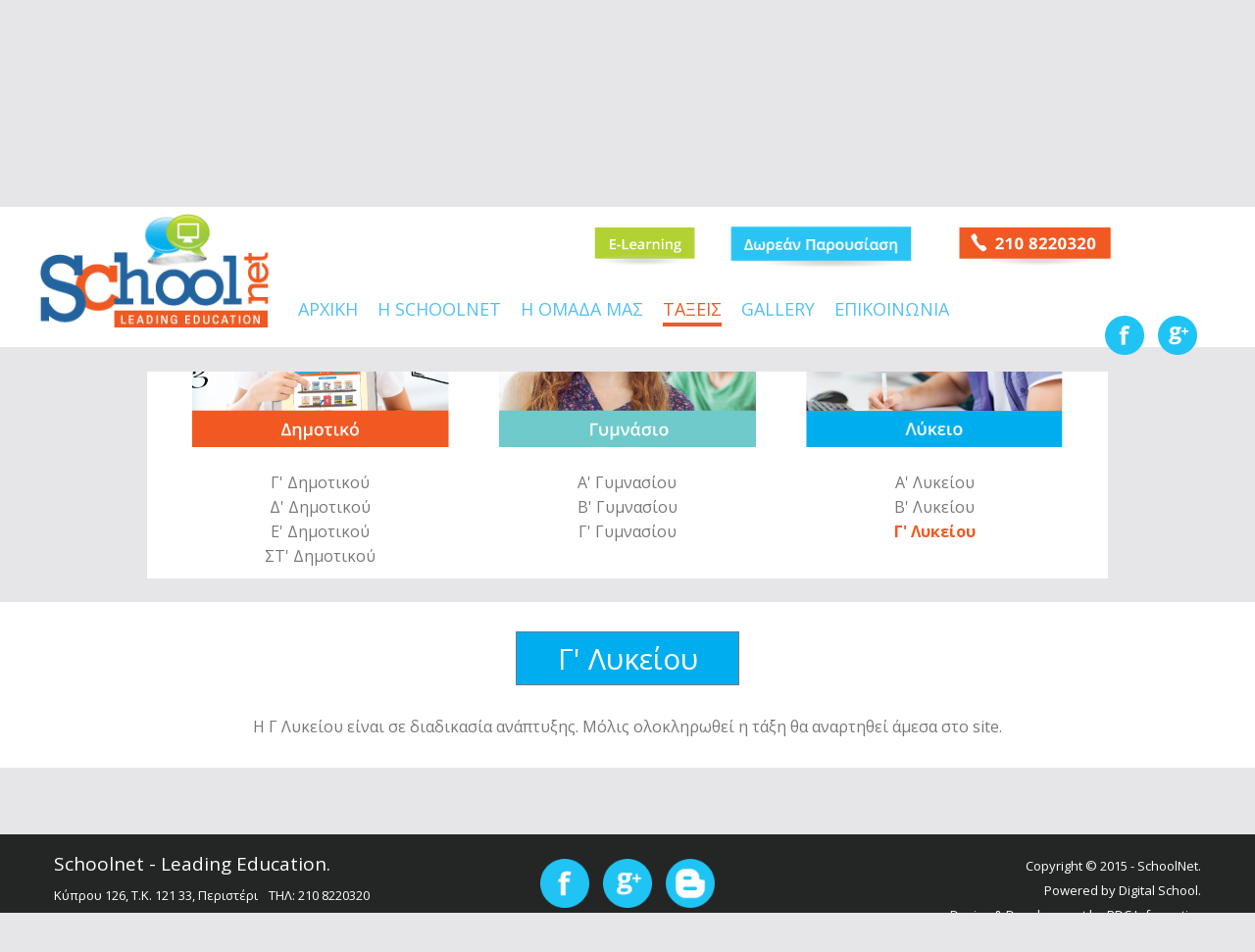

--- FILE ---
content_type: text/html; charset=utf-8
request_url: http://www.schoolnet.gr/el/static/c_senior_hs.aspx
body_size: 9121
content:


<!DOCTYPE html>
<html xmlns="http://www.w3.org/1999/xhtml">

<head id="ctl00_Head1"><title>
	Μαθήματα Γ' Λυκείου, άσκηση, βοήθημα, πρόβλημα, λύσεις, βιβλίο, δραστηριότητα, τεστ | schoolnet.gr
</title><meta http-equiv="Content-Type" content="text/html; charset=utf-8" /><meta http-equiv="Content-Language" content="el" /><meta name="Author" content="© RDC Informatics" /><meta name="Generator" content="Content Optimizer CMS Platform http://www.rdc.gr/el/static/content-optimizer.aspx" /><meta name="Owner" content="www.schoolnet.gr" /><meta name="Publisher" content="RDC Informatics" /><meta name="Copyright" content="www.schoolnet.gr" /><meta name="Robots" content="all, index, follow" /><meta http-equiv="X-UA-Compatible" content="IE=edge,chrome=1" /><meta name="viewport" content="width=device-width, initial-scale=1" /><link href="http://fonts.googleapis.com/css?family=Open+Sans:300,400" rel="stylesheet" type="text/css" /><link href="https://maxcdn.bootstrapcdn.com/bootstrap/3.3.5/css/bootstrap.min.css" rel="stylesheet" type="text/css" /><link rel="stylesheet" href="/common/css/font-awesome.min.css" />
    <script src="/common/js/jquery.min.js"></script>
    <link href="https://fonts.googleapis.com/css?family=Open+Sans:400,600,700,300" rel="stylesheet" type="text/css" /><link href="http://www.schoolnet.gr/common/css/responsive.css" rel="stylesheet" /><link href="http://www.schoolnet.gr/common/css/format.css" rel="stylesheet" media="screen" /><link href="http://www.schoolnet.gr/common/css/menu.css" rel="stylesheet" media="screen" /><link href="http://www.schoolnet.gr/common/css/slider.css" rel="stylesheet" media="screen" /><link rel="icon" href="http://www.schoolnet.gr/common/images/favicon.ico" type="image/x-icon" /><link rel="shortcut icon" href="http://www.schoolnet.gr/common/images/favicon.ico" type="x-icon" /><link href="http://www.schoolnet.gr/common/colorbox/colorbox.css" rel="stylesheet" media="screen" />

    <script type="text/javascript" src="http://code.jquery.com/jquery-1.9.1.js"></script>
    <script type="text/javascript" src="https://maxcdn.bootstrapcdn.com/bootstrap/3.3.5/js/bootstrap.min.js"></script>

    <script type="text/javascript" src="http://www.schoolnet.gr/common/colorbox/jquery.colorbox.js"></script>
    <!--  <script src="http://www.schoolnet.gr/common/scripts/jquery.fadethis.js"></script>-->


    <!-- MENU -->
    <script>

        $(document).ready(function () {
            $('#main-menu').prepend('<div id="menu-button">Menu</div>');
            $('#main-menu #menu-button').on('click', function () {
                var menu = $(this).next('ul');
                if (menu.hasClass('open')) {
                    menu.removeClass('open');
                }
                else {
                    menu.addClass('open');
                }
            });
        });

    </script>
    <script>
        (function (i, s, o, g, r, a, m) {
            i['GoogleAnalyticsObject'] = r; i[r] = i[r] || function () {
                (i[r].q = i[r].q || []).push(arguments)
            }, i[r].l = 1 * new Date(); a = s.createElement(o),
                m = s.getElementsByTagName(o)[0]; a.async = 1; a.src = g; m.parentNode.insertBefore(a, m)
        })(window, document, 'script', '//www.google-analytics.com/analytics.js', 'ga');

        ga('create', 'UA-5931310-58', 'auto');
        ga('send', 'pageview');

    </script>
	
	<!-- Google tag (gtag.js) -->
<script async src="https://www.googletagmanager.com/gtag/js?id=G-S8YRYX1N7P"></script>
<script>
  window.dataLayer = window.dataLayer || [];
  function gtag(){dataLayer.push(arguments);}
  gtag('js', new Date());

  gtag('config', 'G-S8YRYX1N7P');
</script>
	
	
	
	
    <!-- Facebook Pixel Code -->
    <script>
        !function (f, b, e, v, n, t, s) {
            if (f.fbq) return; n = f.fbq = function () {
                n.callMethod ?
                    n.callMethod.apply(n, arguments) : n.queue.push(arguments)
            }; if (!f._fbq) f._fbq = n;
            n.push = n; n.loaded = !0; n.version = '2.0'; n.queue = []; t = b.createElement(e); t.async = !0;
            t.src = v; s = b.getElementsByTagName(e)[0]; s.parentNode.insertBefore(t, s)
        }(window,
            document, 'script', '//connect.facebook.net/en_US/fbevents.js');

        fbq('init', '517665455065552');
        fbq('track', "PageView");</script>
    <noscript><img height="1" width="1" style="display:none"
            src="https://www.facebook.com/tr?id=517665455065552&ev=PageView&noscript=1" /></noscript>

<meta name="description" content="Στην Γ Λυκείου οι μαθητές αρχίζουν να εξοικειώνονται με διάφορες έννοιες στην άλγεβρα, τη γεωμετρία, την έκθεση, την ιστορία, τα κείμενα, τα αρχαία, τη φυσική και τη χημεία. Περιλαμβάνονται η θεωρία, οι ασκήσεις, οι δραστηριότητες με τις λύσεις - απαντήσεις τους με εικόνα και ήχο και πολλές ερωτήσεις αξιολόγησης." /><meta name="keywords" content="ηλεκτρονικό φροντιστήριο, φροντιστήριο, δημοτικό, γυμνάσιο, λύκειο, ψηφιακή εκπαίδευση, ηλεκτρονικό σχολείο, ψηφιακό σχολείο, φροντιστήριο, φροντιστήριο στο σπίτι, διδακτική στήριξη, διδασκαλία στο σπίτι, μάθημα εξ αποστάσεως, e-learning, elearning, διαδραστικά μαθήματα, δυσλεξία, βοηθήματα δημοτικού, γυμνασίου, λυκείου, αγγλικά, ξένες γλώσσες, ιδιαίτερα μαθήματα, μαθηματικά, γλώσσα, ιστορία, φυσική, χημεία, αρχαία, έκθεση, ασκήσεις, λύσεις, απαντήσεις, μελέτη περιβάλλοντος" /><link href="http://www.schoolnet.gr/el/static/c_senior_hs.aspx" rel="canonical" /></head>

<body>
    <form name="aspnetForm" method="post" action="./c_senior_hs.aspx?lang=el&amp;plink=c_senior_hs" id="aspnetForm">
<div>
<input type="hidden" name="ctl00_manager_HiddenField" id="ctl00_manager_HiddenField" value="" />
<input type="hidden" name="__EVENTTARGET" id="__EVENTTARGET" value="" />
<input type="hidden" name="__EVENTARGUMENT" id="__EVENTARGUMENT" value="" />
<input type="hidden" name="__VIEWSTATE" id="__VIEWSTATE" value="/[base64]/z408L2E+PC9saT4NCgkJCQkJCQkJPGxpPg0KCQkJCQkJCQkJPGEgaHJlZj0iaHR0cDovL3d3dy5zY2hvb2xuZXQuZ3IvZWwvc3RhdGljL2RfcHMuYXNweCI+zpQnIM6UzrfOvM6/z4TOuc66zr/PjTwvYT48L2xpPg0KCQkJCQkJCQk8bGk+DQoJCQkJCQkJCQk8YSBocmVmPSJodHRwOi8vd3d3LnNjaG9vbG5ldC5nci9lbC9zdGF0aWMvZV9wcy5hc3B4Ij7OlScgzpTOt868zr/PhM65zrrOv8+NPC9hPjwvbGk+DQoJCQkJCQkJCTxsaT4NCgkJCQkJCQkJCTxhIGhyZWY9Imh0dHA6Ly93d3cuc2Nob29sbmV0LmdyL2VsL3N0YXRpYy9zdF9wcy5hc3B4Ij7Oo86kJyDOlM63zrzOv8+EzrnOus6/[base64]/PhTwvYT48L2xpPg0KCQkJCQkJCQk8bGk+DQoJCQkJCQkJCQk8YSBocmVmPSJodHRwOi8vd3d3LnNjaG9vbG5ldC5nci9lbC9zdGF0aWMvYl9ocy5hc3B4Ij7OkicgzpPPhc68zr3Osc+Dzq/Ov8+FPC9hPjwvbGk+DQoJCQkJCQkJCTxsaT4NCgkJCQkJCQkJCTxhIGhyZWY9Imh0dHA6Ly93d3cuc2Nob29sbmV0LmdyL2VsL3N0YXRpYy9jX2hzLmFzcHgiPs6TJyDOk8+FzrzOvc6xz4POr86/[base64]/PhTwvYT48L2xpPg0KCQkJCQkJCQk8bGk+DQoJCQkJCQkJCQk8YSBocmVmPSJodHRwOi8vd3d3LnNjaG9vbG5ldC5nci9lbC9zdGF0aWMvYl9zZW5pb3JfaHMuYXNweCI+zpInIM6bz4XOus61zq/Ov8+FPC9hPjwvbGk+DQoJCQkJCQkJCTxsaSBjbGFzcz0iYWN0aXZlIj4NCgkJCQkJCQkJCTxhIGhyZWY9Imh0dHA6Ly93d3cuc2Nob29sbmV0LmdyL2VsL3N0YXRpYy9jX3Nlbmlvcl9ocy5hc3B4Ij7OkycgzpvPhc66zrXOr86/[base64]/z4U8L2gxPg0KCQkJCTwvZGl2Pg0KCQkJPC9kaXY+DQoJCQk8ZGl2IGNsYXNzPSJsZXNzb25fdGV4dCI+DQoJCQkJPHA+DQoJCQkJCc6XIM6TIM6bz4XOus61zq/Ov8+FIM61zq/Ovc6xzrkgz4POtSDOtM65zrHOtM65zrrOsc+Dzq/OsSDOsc69zqzPgM+Ez4XOvs63z4IuIM6cz4zOu865z4Igzr/Ou86/[base64]/gmrAgmmQEUAdk9ndqDSNTz1j2e/Q488hNFrEBGZc=" />
</div>

<script type="text/javascript">
//<![CDATA[
var theForm = document.forms['aspnetForm'];
if (!theForm) {
    theForm = document.aspnetForm;
}
function __doPostBack(eventTarget, eventArgument) {
    if (!theForm.onsubmit || (theForm.onsubmit() != false)) {
        theForm.__EVENTTARGET.value = eventTarget;
        theForm.__EVENTARGUMENT.value = eventArgument;
        theForm.submit();
    }
}
//]]>
</script>


<script src="/WebResource.axd?d=dMUWdMDXQOJCyPb4chohPRU4hizvFGv3wopBbnxQxE7bWNEhvT24MQPH-wAkdfNscDzecILkYnxezKk-r7UYkIk3uuaV_2CmVQrWy_AgqZY1&amp;t=637100934046795651" type="text/javascript"></script>


<script src="/ScriptResource.axd?d=ejct7zFMaaDuUg3ELX8Y6em8HXG53x--5EybdiMYh9b4dB3B96IPiCEiK_J_KsQDhHElrYsjufnRFmOnp8BaSLByQn9R5sYAakKZxOiAPWqu-fSRQcpZUjLB-aYjsOgk1RX2vyJLKfAebyg1ks5wVKl8Eq936g6A5i1Bv5auKms1&amp;t=ffffffffecf19baa" type="text/javascript"></script>
<script src="/ScriptResource.axd?d=7audTOrfCUi6yJimjK14CLTSP0f6HHpfgTpBlSlx6IvcQYQs99opGAmvoTPADXupnf0gbBVhU6w81dbPxcDQwH9g1GD79CSSn3lxJ2XJEM1_LkkgzlApPPF0ymc1OzZuwlIQJHGaHZqh4eofQiXQLIHVT6yXFziLjUS12qopQSGSClxuFUUempQ66Jij5_PV0&amp;t=ffffffffecf19baa" type="text/javascript"></script>
<div>

	<input type="hidden" name="__VIEWSTATEGENERATOR" id="__VIEWSTATEGENERATOR" value="5A785FF9" />
</div>
        <script type="text/javascript">
//<![CDATA[
Sys.WebForms.PageRequestManager._initialize('ctl00$manager', 'aspnetForm', [], [], [], 3600, 'ctl00');
//]]>
</script>

        <header class="header col12">
            <div class="header_top clearfix">
                <div class="demo">
                    <div class="container">
                        <div class="row">
                            <div class="col-sm-4">



                            </div>
                            <div class="col-md-8 col-sm-12 ">
                                <div class="row">
                                    <div class="col-sm-4 e_learning">
                                        <a href="http://learn.schoolnet.gr/login.aspx" target="_blank">
                                            <img src="http://www.schoolnet.gr/common/images/BUTTONS-03.png"
                                                class="img-responsive center-block" />
                                        </a>
                                    </div>
                                    <div class="col-sm-4">
                                        <a href="/el/normal/contact_el.aspx" target="_blank">
                                            <img src="http://www.schoolnet.gr/common/images/BUTTONS-01.png"
                                                class="img-responsive center-block" /></a>
                                    </div>
                                    <div class="col-sm-4">
                                        <img src="http://www.schoolnet.gr/common/images/BUTTONS-02.png"
                                            class="img-responsive center-block" />
                                    </div>
                                </div>
                            </div>
                        </div>
                    </div>
                </div>
                <div class="wrapper MainContent">
                    <!--LOGO-->
                    <div class="logo left" onclick='window.location="http://www.schoolnet.gr"'>
                        <img src="http://www.schoolnet.gr/common/images/schoolnet_logo1.png" alt="logo"
                            class="img-responsive center-block" />
                        <a href="/el/normal/contact_el.aspx" target="_blank">
                            <img src="http://www.schoolnet.gr/common/images/BUTTONS-01.png"
                                class="img-responsive center-block" /></a>
                    </div>
                    <div id="ctl00_pnlMenu" class="left menu">
	<nav id='main-menu'><ul><li><a id="ctl00_hlnk10000000000850" title="Schoolnet | Ψηφιακή Μελέτη | online μάθημα | διαδραστικό μάθημα | φροντιστήριο στο σπίτι" href="http://www.schoolnet.gr/el/normal/default_el.aspx">ΑΡΧΙΚΗ</a></li><li><a id="ctl00_hlnk10000000000987" title="Πληροφορίες για τη Schoolnet, Ψηφιακή Μελέτη | schoolnet.gr" href="http://www.schoolnet.gr/el/static/profile_el.aspx">Η SCHOOLNET</a></li><li><a id="ctl00_hlnk10000000000989" title="Η ομάδα της Schoolnet" href="http://www.schoolnet.gr/el/static/team_el.aspx">Η ΟΜΑΔΑ ΜΑΣ</a></li><li class="active"><a id="ctl00_hlnk10000000000991" title="ΤΑΞΕΙΣ" href="http://www.schoolnet.gr/el/static/method_el.aspx">ΤΑΞΕΙΣ</a><ul><li><div class="Submenu"><div class="col-sm-4"><img src="/common/images/10000000001009.jpg"/><div><a id="ctl00_hlnkSub_10000000011012" title="Μαθήματα Γ΄ δημοτικού, βιβλία, ασκήσεις, τεστ, βοηθήματα, ψηφιακό υλικό, εξάσκηση, ερωτήσεις | schoolnet.gr" href="http://www.schoolnet.gr/el/static/c_ps.aspx">Γ' Δημοτικού</a></div><div><a id="ctl00_hlnkSub_10000000001013" title="Μαθήματα Δ΄ δημοτικού, βιβλία, ασκήσεις, τεστ, βοηθήματα, ψηφιακό υλικό, εξάσκηση, ερωτήσεις | schoolnet.gr" href="http://www.schoolnet.gr/el/static/d_ps.aspx">Δ' Δημοτικού</a></div><div><a id="ctl00_hlnkSub_10000000001014" title="Μαθήματα Ε΄ δημοτικού, βιβλία, ασκήσεις, τεστ, βοηθήματα, ψηφιακό υλικό, εξάσκηση | schoolnet.gr" href="http://www.schoolnet.gr/el/static/e_ps.aspx">Ε' Δημοτικού</a></div><div><a id="ctl00_hlnkSub_10000000001015" title="Μαθήματα ΣΤ΄ δημοτικού, βιβλία, ασκήσεις, τεστ, βοηθήματα, ψηφιακό υλικό, εξάσκηση | schoolnet.gr" href="http://www.schoolnet.gr/el/static/st_ps.aspx">ΣΤ' Δημοτικού</a></div></div><div class="col-sm-4"><img src="/common/images/10000000001010.jpg"/><div><a id="ctl00_hlnkSub_10000000001016" title="Μαθήματα Α&#39; Γυμνασίου, βιβλία, ασκήσεις, τεστ, βοηθήματα, ψηφιακό υλικό, εξάσκηση, λύσεις | schoolnet.gr" href="http://www.schoolnet.gr/el/static/a_hs.aspx">Α' Γυμνασίου</a></div><div><a id="ctl00_hlnkSub_10000000001017" title="Μαθήματα Β&#39; Γυμνασίου, βιβλία, ασκήσεις, τεστ, βοηθήματα, ψηφιακό υλικό, εξάσκηση, λύσεις | schoolnet.gr" href="http://www.schoolnet.gr/el/static/b_hs.aspx">Β' Γυμνασίου</a></div><div><a id="ctl00_hlnkSub_10000000001018" title="Μαθήματα Γ&#39; Γυμνασίου, άσκηση, βοήθημα, πρόβλημα, λύσεις, βιβλίο, δραστηριότητα, τεστ | schoolnet.gr" href="http://www.schoolnet.gr/el/static/c_hs.aspx">Γ' Γυμνασίου</a></div></div><div class="col-sm-4"><img src="/common/images/10000000001011.jpg"/><div><a id="ctl00_hlnkSub_10000000001019" title="Μαθήματα Α&#39; Λυκείου, άσκηση, βοήθημα, πρόβλημα, λύσεις, βιβλίο, δραστηριότητα, τεστ | schoolnet.gr" href="http://www.schoolnet.gr/el/static/a_senior_hs.aspx">Α' Λυκείου</a></div><div><a id="ctl00_hlnkSub_10000000001020" title="Μαθήματα Β&#39; Λυκείου, άσκηση, βοήθημα, πρόβλημα, λύσεις, βιβλίο, δραστηριότητα, τεστ | schoolnet.gr" href="http://www.schoolnet.gr/el/static/b_senior_hs.aspx">Β' Λυκείου</a></div><div class="active"><a id="ctl00_hlnkSub_10000000001021" title="Μαθήματα Γ&#39; Λυκείου, άσκηση, βοήθημα, πρόβλημα, λύσεις, βιβλίο, δραστηριότητα, τεστ | schoolnet.gr" href="http://www.schoolnet.gr/el/static/c_senior_hs.aspx">Γ' Λυκείου</a></div></div><div class="clear"></div></li></ul></li><li><a id="ctl00_hlnk10000000000993" title="Οι χώροι μας" href="http://www.schoolnet.gr/el/static/gallery_el.aspx">GALLERY</a></li><li><a id="ctl00_hlnk10000000000964" title="Επικοινωνία με τη Schoolnet" href="http://www.schoolnet.gr/el/normal/contact_el.aspx">ΕΠΙΚΟΙΝΩΝΙΑ</a></li><li><a id="ctl00_hlnk10000000011000" title="Οι γονείς μας ρωτούν..." href="http://www.schoolnet.gr/el/static/question_parents_el.aspx">Οι γονείς μας ρωτούν...</a></li></ul>
</div>
                    <div class="right Social">
                        <a href="http://www.facebook.com/schoolnetgr" target="_blank">

                            <img src="http://www.schoolnet.gr/common/images/fb.png" /></a>
                        <a href="https://plus.google.com/+SchoolnetGreece?prsrc=5" target="_blank">

                            <img src="http://www.schoolnet.gr/common/images/google.png" /></a>
                        <!--<a href="http://schoolnetgr.blogspot.gr/" target="_blank">
                            <img src="http://www.schoolnet.gr/common/images/blog-logo.png" /></a>-->
                    </div>
                    <div class="clear"></div>
                </div>
                <div class="clear"></div>
            </div>
        </header>
        <div class="clear"></div>
        <section class="col12 top_slider">
            
            <article class="article">
                <div class="wrapper WhiteBox">
                    
                    <div id="ctl00_divSection" class=" main-content col12">
                        
                        
<div class="wrapper">
<script type="text/javascript" src="//s7.addthis.com/js/300/addthis_widget.js#pubid=ra-550beb0e2a9a0ef1" async="async"></script>
    
    <div class="clear">
    </div>
    <div class="FullDiv">
	<div class="method_schoolnet">
		<div class="container">
			<div class="cl_lesson">
				<div class="row">
					<div class="col-sm-4">
						<img alt="" class="center-block" src="http://www.schoolnet.gr/admin/ckfinder/userfiles/images/METHODOS_PAGE-01.jpg" /><br />
						<div class="method_class">
							<ul>
								<li>
									<a href="http://www.schoolnet.gr/el/static/c_ps.aspx">Γ' Δημοτικού</a></li>
								<li>
									<a href="http://www.schoolnet.gr/el/static/d_ps.aspx">Δ' Δημοτικού</a></li>
								<li>
									<a href="http://www.schoolnet.gr/el/static/e_ps.aspx">Ε' Δημοτικού</a></li>
								<li>
									<a href="http://www.schoolnet.gr/el/static/st_ps.aspx">ΣΤ' Δημοτικού</a></li>
							</ul>
						</div>
					</div>
					<div class="col-sm-4">
						<img alt="" class="center-block" src="http://www.schoolnet.gr/admin/ckfinder/userfiles/images/METHODOS_PAGE-02.jpg" /><br />
						<div class="method_class">
							<ul>
								<li>
									<a href="http://www.schoolnet.gr/el/static/a_hs.aspx">Α' Γυμνασίου</a></li>
								<li>
									<a href="http://www.schoolnet.gr/el/static/b_hs.aspx">Β' Γυμνασίου</a></li>
								<li>
									<a href="http://www.schoolnet.gr/el/static/c_hs.aspx">Γ' Γυμνασίου</a></li>
							</ul>
						</div>
					</div>
					<div class="col-sm-4">
						<img alt="" class="center-block" src="http://www.schoolnet.gr/admin/ckfinder/userfiles/images/METHODOS_PAGE-03.jpg" /><br />
						<div class="method_class">
							<ul>
								<li>
									<a href="http://www.schoolnet.gr/el/static/a_senior_hs.aspx">Α' Λυκείου</a></li>
								<li>
									<a href="http://www.schoolnet.gr/el/static/b_senior_hs.aspx">Β' Λυκείου</a></li>
								<li class="active">
									<a href="http://www.schoolnet.gr/el/static/c_senior_hs.aspx">Γ' Λυκείου</a></li>
							</ul>
						</div>
					</div>
				</div>
			</div>
		</div>
	</div>
</div>
<div class="clearfix">
	 </div>
<div class="FullDiv">
	<div class="lesson_dsn">
		<div class="container">
			<div class="lesson_title">
				<div class="btnMore2 center">
					<h1>
						Γ' Λυκείου</h1>
				</div>
			</div>
			<div class="lesson_text">
				<p>
					Η Γ Λυκείου είναι σε διαδικασία ανάπτυξης. Μόλις ολοκληρωθεί η τάξη θα αναρτηθεί άμεσα στο site.</p>
			</div>
		</div>
	</div>
</div>
<script>
 $( document ).ready(function() {
 $('html, body').animate({scrollTop: $('.lesson_title').offset().top-($(".header").height()+40)}, 2000);
 });
</script><br/><br/>
   <div class="addthis_sharing_toolbox"></div>
    
    </div>

                    </div>
                    <div class="clear"></div>
                </div>
            </article>

        </section>


        <footer class="footer col12">
            <div class="col12">
                <div class="wrapper">
                    <div>
                        <div class="col-md-4 footerBottom_left">
                            <h3>Schoolnet - Leading Education.</h3>
                            <span>Κύπρου 126, T.K. 121 33, Περιστέρι </span>&nbsp;
                            <span>ΤΗΛ: 210 8220320</span>
                            <br>
                            <span>E-mail:&nbsp;<a href="mailto:info@schoolnet.gr">info@schoolnet.gr</a></span>
                        </div>
                        <center>
                            <div class="col-md-4 footerBottom_social">

                                <a href="http://www.facebook.com/schoolnetgr" target="_blank">

                                    <img src="http://www.schoolnet.gr/common/images/fb.png"></a>
                                <a href="https://plus.google.com/+SchoolnetGreece?prsrc=5" target="_blank">

                                    <img src="http://www.schoolnet.gr/common/images/google.png"></a>
                                <a href="http://schoolnetgr.blogspot.gr/" target="_blank">
                                    <img src="http://www.schoolnet.gr/common/images/blog-logo.png"></a>

                            </div>
                        </center>
                        <div class="col-md-4 foote_copyright">
                            <span>Copyright © 2015 - SchoolNet.</span>
                            <br>
                            <span>Powered by <a href="http://www.rdc.gr/el/static/digital-school.aspx"
                                    target="_blank">Digital School</a>.</span>
                            <br>
                            <span>Design &amp; Development by <a href="http://www.rdc.gr/" target="_blank">RDC
                                    Informatics</a></span>
                        </div>
                    </div>
                </div>
        </footer>

    </form>



    <!--Start of Tawk.to Script-->
    <script type="text/javascript">
        var Tawk_API = Tawk_API || {}, Tawk_LoadStart = new Date();
        (function () {
            var s1 = document.createElement("script"), s0 = document.getElementsByTagName("script")[0];
            s1.async = true;
            s1.src = 'https://embed.tawk.to/585b895cddb8373fd2b1d7dc/default';
            s1.charset = 'UTF-8';
            s1.setAttribute('crossorigin', '*');
            s0.parentNode.insertBefore(s1, s0);
        })();
    </script>
    <!--End of Tawk.to Script-->


</body>

</html>

--- FILE ---
content_type: text/css
request_url: http://www.schoolnet.gr/common/css/responsive.css
body_size: 740
content:
/*.container{
	margin: 0 auto;
	padding: 0 0 0 1%;
    max-width: 1220px;
    width:100%;
}*/

.onerow {
	clear: both;
	padding: 0 10px;
}





/* *********************************************************************************************************************
 * Common columns definitions
 */
.col1, .col2, .col3, .col4, .col5, .col6, .col7, .col8, .col9, .col10, .col11, .col12 {
	float: left;
	margin: 0 1% 0 0;
}

.col1.last, .col2.last, .col3.last, .col4.last, .col5.last, .col6.last, .col7.last, .col8.last, .col9.last, .col10.last, .col11.last, .col12 {
	margin: 0;
}

.col1 { width: 7.3%; }
.col2 { width: 15.6%; }
.col3 { width: 24%; }
.col4 { width: 32.3%; }
.col5 { width: 40.6%; }
.col6 { width: 49%; }
.col7 { width: 57.3%; }
.col8 { width: 65.6%; }
.col9 { width: 74%; }
.col10 { width: 82.3%; }
.col11 { width: 90.6%; }
.col12 { width: 100%; margin: 0; }
.OneRow .col1 { width: 8.3%; }
.OneRow .col2 { width: 16.6%; }
.OneRow .col3 { width: 25%; }
.OneRow .col4 { width: 33.3%; }
.OneRow .col5 { width: 41.6%; }
.OneRow .col6 { width: 50%; }
.OneRow .col7 { width: 58.3%; }
.OneRow .col8 { width: 66.6%; }
.OneRow .col9 { width: 75%; }
.OneRow .col10 { width: 83.3%; }
.OneRow .col11 { width: 91.6%; }
.OneRow .col12 { width: 100%; margin: 0; }

.col1 img, .col2 img, .col3 img, .col4 img, .col5 img, .col6 img, .col7 img, .col8 img, .col9 img, .col10 img, .col11 img, .col12 img {
	height: auto;
	display: block;
    max-width:100%;
}

.OneRow .col1,.OneRow .col2,.OneRow .col3,.OneRow .col4,.OneRow .col5,.OneRow .col6,.OneRow .col7,.OneRow .col8,.OneRow .col9,.OneRow .col10,.OneRow .col11,.OneRow .col12{
        margin: 0!important; 
	}

/* *********************************************************************************************************************
 * Small devices
 */

@media all and (max-width: 768px) {
	.col1, .col2, .col3, .col4, .col5, .col6, .col7, .col8, .col9, .col10, .col11{
		float: none !important;
		width: 99% !important;
	}
}

--- FILE ---
content_type: text/css
request_url: http://www.schoolnet.gr/common/css/format.css
body_size: 10702
content:
@charset "utf-8";
/* Common
---------------------------------------------*/

body{background:#e6e6e8;
	color:#333;
	font-family: 'Open Sans', sans-serif;
	font-size: 14px;
	text-align: center;	
	height: 100%;
    line-height:24px;
    text-align:left;
}
img{border:0;}
a { color:#006; text-decoration: none; }
a:hover { text-decoration:none; }

ol { list-style:none; }
h1,h2,h3,h4,h5,h6,pre,code { }

ul,ol,li,pre,form,body,html,p,blockquote,fieldset,input { margin:0; padding:0 }
h2 {font-size:40px;font-weight: 300;}
h2 {font-size:30px;font-weight: 300;}
h3 {font-size:20px;font-weight: 300;}
hr {margin-top:20px;margin-bottom:20px;}
h1,h2,h3,h4 {font-weight:lighter!important;}
img { border:none; }
a img,:link img,:visited img { border:none; }
address { font-style:normal; }
abbr, acronym, ins, del, kbd, var, cite { cursor:help; }
select,
input[type=checkbox],
input[type=radio],
input[type=button],
input[type=submit] {
	cursor: pointer;
}
textarea, input {
	border: 1px solid #ccc;
	font-size:0.92em;
	padding:1px;
}
    input[type=radio] {
    margin-left:5px;}
    input[type=text], textarea{
      height: 20px;
  height: 30px;
  width: 95%;
  padding: 1%;
  margin: 1%;
  color: #aaa;
  margin-left:0px;
  } 
  textarea{height:200px;}
.left {float:left}
.right {float: right;}
.clear {clear: both;height:0px;}


/* Page Structure (layout)
---------------------------------------------*/
.wrapper {
	max-width: 1200px;
	margin: 0 auto 0 auto;
	height: 100%;
	text-align: left;
}
.header {
	margin:0 0 25px 0;
    background-color:#fff;
	position:fixed;
	z-index:10;
	border-bottom: 25px solid #E6E6E8;
}
.top_slider {
    margin-top: 170px;
}

.languages {padding-left:10px; }

.languages a {}
.article {padding:0px;overflow:hidden;}

.WhiteBox {
    /*background-color: #fff;*/
    padding: 10px;
}


/* Site specific (layout)
---------------------------------------------*/
.FullDiv{margin-left:-195%;margin-right:-195%;}
.Scrolled {position:fixed;z-index:10;border-bottom: 25px solid #e6e6e8;}
/*.Scrolled .logo img{height:60px;}
.Scrolled .menu{bottom:-53px;}
.Scrolled .Social a{bottom:-5px;height:auto;}*/
.parallax {
    min-height: 300px;
    background-position: 50% 50%;
    background-repeat: no-repeat;
    background-attachment: fixed;
    -webkit-background-size: cover;
    -moz-background-size: cover;
    -o-background-size: cover;
    background-size: cover;
}
.parallax1 {
    background-image: url("../images/parallax/photo_parallax.jpg");
}
.parallax2 {
    background-image: url("../images/parallax/2.png");
}
.lazy-load-box.effect-slidefromleft h2 {
    font-size: 40px;
    font-weight: lighter;
}
ul.school_net li {
    list-style: none;
}
ul.school_net li {
    list-style: none;
    font-size: 21px;
    font-weight: 400 !important;
    line-height: 60px;
}
ul.school_net li:before{
content:url('/common/images/circle.png');
margin-right: 10px;
}
ul.school_net li bold {
    font-weight: bold;
}
.icon-bottom p {
    text-align: justify;
    font-size: 17px;
    color: #6D6E71;
    font-weight: 400;
	width: 500px;
}
.icon-top .col-sm-3 img {
    width: 110px;
}
.icon-top .col-sm-3 {
    padding-left: 0px;
    padding-right: 0px;
}
.icon-top .col-sm-9 h3 {
    color: #58595B;
    font-size: 28px;
    font-weight: 300 !important;
	margin-top: 60px;
}
.icon-top .col-sm-9 {
    padding-left: 0px;
}
.icon-bottom ul {
    margin-left: 20px;
}
.icon-bottom ul li {
    text-align: justify;
    font-size: 17px;
    color: #6D6E71;
    font-weight: 400;
}
.HomeSection3 h2 {
    color: #0A4B7F;
    padding-bottom: 30px;
    font-size: 40px;
}
.HomeSection3 .flip-content-holder p {
    color: #6D6E71;
    text-align: justify;
    font-size: 16px;
    font-weight: 400;
    padding-left: 35px;
    padding-right: 35px;
    padding-top: 60px;
}
.flip-content-holder .btnMore.left {
    background-color: #00AEEF;
    border: none;
    margin-left: 35px;
	margin-top: 60px;
}
.flip-content-holder .btnMore.left a {
    color: #fff;
}
.organization p {
    text-align: justify;
    width: 500px;
    color: #6D6E71;
    font-size: 16px;
    font-weight: 400;
    margin-top: 20px;
}
.save_time p {
    text-align: justify;
    width: 500px;
    color: #6D6E71;
    font-size: 16px;
    font-weight: 400;
    margin-top: 20px;
}
.save_time .col-sm-9 h3 {
    color: #F15A22;
    font-size: 28px;
    font-weight: 600 !important;
    margin-top: 50px;
}
.save_time .col-sm-3 {
    padding-left: 0px;
}
.save_time .col-sm-9 {
    padding-left: 0px;
}
.method_schoolnet .method_class ul {
    text-align: center;
}
.method_schoolnet .method_class ul li {
    list-style: none;
    line-height: 24px;
}
.method_schoolnet .method_class ul li a {
    color: #77787B;
    font-size: 16px;
}
.method_schoolnet .method_class_two ul {
    text-align: center;
}
.method_schoolnet .method_class_two ul li {
    list-style: none;
    line-height: 35px;
}
.method_schoolnet .method_class_two ul li a {
    color: #77787B;
    font-size: 25px;
}
.method_schoolnet .method_class_three ul {
    text-align: center;
}
.method_schoolnet .method_class_three ul li {
    list-style: none;
    line-height: 35px;
}
.method_schoolnet .method_class_three ul li a {
    color: #77787B;
    font-size: 25px;
}
.method_schoolnet .method_class ul li a:hover {
    color: #F15A22;
}
.method_schoolnet .method_class_two ul li a:hover {
    color: #F15A22;
}
.method_schoolnet .method_class_three ul li a:hover {
    color: #F15A22;
}
.method_schoolnet .method_class ul li.active a {
    color: #F15A22;
    font-weight: bold;
}
.col-sm-6.left-image img {
    left: 70px;
}
li.office_two:before {
    content: url('/common/images/home-icon.png');
    padding: 0px 5px 0px 0px;
}
.contact_info .fa-phone:before {
    content: url('/common/images/phone1.png');
    padding: 0px 5px 0px 0px;
}
.contact_info .fa-envelope:before{
 content: url('/common/images/mail1.png');
    padding: 0px 5px 0px 0px;
}
.contact_info i.fa.fa-envelope {
    position: relative;
    top: 3px;
}
.contact_info ul li {
    list-style: none;
}
.contact_info .mail a {
    color: #F05A22;
}
.social_media a img {
    width: 40px;
}
.social_media a {
    display: inline-block;
    margin: 5px;
    margin-left: 0px;
}
.contact_form .col-sm-6 .btnMore.right a {
    color: #fff;
}
.contact_form .col-sm-6 .btnMore.right {
    background-color: #00AEEF;
    padding: 5px 20px 5px 20px;
    margin-top: 0px;
    margin-right: 33px;
}

.lesson_dsn .btnMore {
    width: 20%;
    text-align: center;
    margin: 0 auto;
    border: 1px solid #77787B;
    background-color: #F15A22;
}
.lesson_dsn .btnMore a {
    color: #fff;
    font-size: 30px;
}
.lesson_dsn .btnMore h1 {
    margin-top: 10px;
    margin-bottom: 10px;
    color: #fff;
	font-weight: 400 !important;
    font-size: 30px;
}
.lesson_dsn .btnMore1 {
    width: 20%;
    text-align: center;
    margin: 0 auto;
    border: 1px solid #77787B;
    background-color: #6FCACB;
}
.lesson_dsn .btnMore1 a {
    color: #fff;
    font-size: 30px;
}
.lesson_dsn .btnMore1 h1 {
    margin-top: 10px;
    margin-bottom: 10px;
    color: #fff;
	font-weight: 400 !important;
    font-size: 30px;
}
.lesson_dsn .btnMore2 {
    width: 20%;
    text-align: center;
    margin: 0 auto;
    border: 1px solid #77787B;
    background-color: #00ADEF;
}
.lesson_dsn .btnMore2 a {
    color: #fff;
    font-size: 30px;
}
.lesson_dsn .btnMore2 h1 {
    margin-top: 10px;
    margin-bottom: 10px;
    color: #fff;
	font-weight: 400 !important;
    font-size: 30px;
}
.lesson_dsn .lesson_text p bold {
    font-weight: 700;
}
.lesson_dsn .lesson_text p {
    font-size: 16px;
    color: #77787B;
}
.lesson_dsn .lesson_text {
    text-align: center;
    margin-top: 30px;
}
.lessons_schoolnet h1 {
    text-align: center;
    font-size: 30px;
    color: #77787B;
    font-weight: 400 !important;
	margin-top:0px;
}
.border_lesson {
    border-top: 2px solid #B3B5B8;
    border-bottom: 2px solid #B3B5B8;
    width: 15%;
    margin: 0 auto;
    position: relative;
    top: 43px;
    min-height: 50px;
}
.lessons_schoolnet .col-md-4.left1 ul li a {
    color: #77787B;
    font-size: 16px;
	padding-left: 40px;
}
.lessons_schoolnet .col-md-4.left1 ul li {
    list-style: none;
    line-height: 46px;
    border-image: url('/common/images/border.png');
    border: 2px solid transparent;
    -webkit-border-image: url('/common/images/border.png') 2 round;
    -o-border-image: url('/common/images/border.png') 2 round;
    border-image: url('/common/images/border.png')2 round;
	background: url('/common/images/tik1.png') left;
    background-repeat: no-repeat;
}
.lessons_schoolnet .col-md-4.left1 {
    padding-top: 20px;
	padding-right: 50px;
}
.lessons_schoolnet .col-md-4.center ul li a {
    color: #77787B;
    font-size: 16px;
	padding-left: 40px;
}
.lessons_schoolnet .col-md-4.center ul li {
    list-style: none;
    line-height: 46px;
	border: 2px solid transparent;
    -webkit-border-image: url('/common/images/border.png') 2 round;
    -o-border-image: url('/common/images/border.png') 2 round;
    border-image: url('/common/images/border.png')2 round;
	background: url('/common/images/tik1.png') left;
    background-repeat: no-repeat;
}
.lessons_schoolnet .col-md-4.center {
    padding-top: 20px;
	padding-left: 0px;
        padding-right: 45px;
}
.Submenu {
    width: 790px;
    background-color: #fff;
	padding-top: 10px;
    padding-bottom: 10px;
}
#main-menu ul li ul li a {
   width:auto !important;
}
.bg_banner .col-sm-5 .pull-right img {
    cursor: pointer;
}
.Submenu .col-sm-4 div {
    text-align: center;
}
.Submenu .col-sm-4 div a{
color: #77787B !important;
    font-size: 16px !important;
}
.Submenu .col-sm-4 div a:hover{
color: #F15A22!important;
}
#main-menu > ul > li:hover > ul {
    left: -330px !important;
}
.lessons_schoolnet .col-md-4.right ul li a:hover {
color:#F15A22;
}
.lessons_schoolnet .col-md-4.center ul li a:hover {
color:#F15A22;
}
.lessons_schoolnet .col-md-4.left1 ul li a:hover {
color:#F15A22;
}
.lessons_schoolnet .col-md-4.right ul li a {
    color: #77787B;
    font-size: 16px;
	padding-left: 40px;
}
.lessons_schoolnet .col-md-4.right ul li {
    list-style: none;
    line-height: 46px;
	border: 2px solid transparent;
    -webkit-border-image: url('/common/images/border.png') 2 round;
    -o-border-image: url('/common/images/border.png') 2 round;
    border-image: url('/common/images/border.png')2 round;
	background: url('/common/images/tik1.png') left;
    background-repeat: no-repeat;
}
.lessons_schoolnet .col-md-4.left1 ul li:hover {
    background: url('/common/images/tik.png') left;
    background-repeat: no-repeat;
}
.lessons_schoolnet .col-md-4.right ul li:hover {
    background: url('/common/images/tik.png') left;
    background-repeat: no-repeat;
}
.lessons_schoolnet .col-md-4.center ul li:hover {
    background: url('/common/images/tik.png') left;
    background-repeat: no-repeat;
}
.lessons_schoolnet .col-md-4.right {
    padding-top: 20px;
	padding-left: 0px;
    padding-right: 20px;
	float: left;
}
.video_lesson p {
    text-align: center;
    color: #77787B;
    font-size: 14px;
    margin-top: 10px;
}
.video_lesson h2 {
    text-align: center;
    color: #77787B;
    font-size: 26px;
    font-weight: 600 !important;
	margin-bottom:30px;
}
.video_lesson .border_lesson {
    border-top: 2px solid #B3B5B8;
    border-bottom: 2px solid #B3B5B8;
    width: 15%;
    margin: 0 auto;
    position: relative;
    top: 56px;
    min-height: 45px;
}
.lessons_schoolnet .col-md-4.right img {
    position: relative;
    top: 200px;
}
.cl_lesson {
    background-color: #fff;
    padding: 20px;
    padding-top: 30px;
    padding-bottom: 10px;
    max-width: 980px;
    margin-left: auto;
    margin-right: auto;
}
.method_schoolnet {
    background-color: #E6E6E8;
}

.lesson_dsn {
    background-color: #fff;
    padding-top: 30px;
	padding-bottom: 30px;
}
.video_lesson {
    background-color: #fff;
    padding-bottom: 30px;
}
.video_lesson .col-sm-4.block-center h2 {
    text-align: center;
    color: #77787B;
    font-size: 25px;
    text-decoration: underline;
}
/*.lessons_schoolnet .col-md-4.left1 ul li:before {
    content: url('/common/images/tik1.png');
    margin-right: 10px;
    position: relative;
    bottom: -3px;
}
.lessons_schoolnet .col-md-4.center ul li:before {
    content: url('/common/images/tik1.png');
    margin-right: 10px;
    position: relative;
    bottom: -3px;
}
.lessons_schoolnet .col-md-4.right ul li:before {
    content: url('/common/images/tik1.png');
    margin-right: 10px;
    position: relative;
    bottom: -3px;
}*/
.gallery_sn {
    background: #fff;
}
.gallery_sn .HomeSection7 {
    background: transparent;
    padding-top: 0px;
}
.gallery_sn .HomeSection7 h2 {
    font-size: 44px !important;
    color: #77787B;
    font-weight: 300 !important;
    border-bottom: 2px dotted;
    padding-bottom: 15px;
    margin-bottom: 20px;
}




.support p {
    text-align: justify;
    width: 500px;
    color: #6D6E71;
    font-size: 16px;
    font-weight: 400;
    margin-top: 20px;
}
.support .col-sm-9 h3 {
    color: #A5CE39;
    font-size: 28px;
    font-weight: 600 !important;
    margin-top: 50px;
}
.support.col-sm-3 {
    padding-left: 0px;
}
.support .col-sm-9 {
    padding-left: 0px;
}

.test p {
    text-align: justify;
    width: 500px;
    color: #6D6E71;
    font-size: 16px;
    font-weight: 400;
    margin-top: 20px;
}
.test .col-sm-9 h3 {
    color: #FFC40C;
    font-size: 28px;
    font-weight: 600 !important;
    margin-top: 50px;
}
.test .col-sm-3 {
    padding-left: 0px;
}

.update p {
    text-align: justify;
    width: 500px;
    color: #6D6E71;
    font-size: 16px;
    font-weight: 400;
    margin-top: 20px;
}
.update .col-sm-9 h3 {
    color: #CA5BA2;
    font-size: 28px;
    font-weight: 600 !important;
    margin-top: 50px;
}
.update.col-sm-3 {
    padding-left: 0px;
}
.update.col-sm-9 {
    padding-left: 0px;
}

.matter p {
    text-align: justify;
    width: 500px;
    color: #6D6E71;
    font-size: 16px;
    font-weight: 400;
    margin-top: 20px;
}
.matter .col-sm-9 h3 {
    color: #0A4B7F;
    font-size: 28px;
    font-weight: 600 !important;
    margin-top: 50px;
}
.matter.col-sm-3 {
    padding-left: 0px;
}
.matter.col-sm-9 {
    padding-left: 0px;
}
.organization .col-sm-9 h3 {
    color: #00AEEF;
    font-size: 28px;
    font-weight: 600 !important;
    margin-top: 50px;
}

.HomeSection5 h2 {
    color: #0A4B7F;
    font-size: 40px;
    padding-bottom: 30px;
}
.organization .col-sm-3 {
    padding-left: 0px;
}
.organization .col-sm-9 {
    padding-left: 0px;
}
.row{
margin-left:0px;
margin-right:0px;
}
.col-sm-12.parallax_one {
    text-align: center;
    background-color: #55BDE4;
    opacity: 0.8;
}
.col-sm-12.parallax_one h3 {
    font-size: 25px;
    padding-top: 20px;
	padding-bottom: 5px;
}
.col-sm-12.parallax_one h3 bold {
    font-weight: 700;
}
.col-sm-12.parallax_one .school_net li {
    line-height: 40px;
    font-size: 22px;
}
.col-sm-12.parallax_one .school_net {
    padding-bottom: 30px;
}
.HomeSection6 h2 {
    color: #0A4B7F;
    font-size: 40px;
    padding-bottom: 20px;
    border-bottom: 1px solid #fff;
    margin-bottom: 20px;
}
.HomeSection6 .flip-content-holder p {
    color: #6D6E71;
    font-size: 16px;
    font-weight: 400;
    text-align: left;
}
.HomeSection6 h3 {
    color: #6D6E71;
    font-size: 25px;
    padding-bottom: 20px;
}
.HomeSection6 .wrapper .btnMore.left a {
    color: #fff;
    font-size: 18px;
    font-weight: 600;
}
.HomeSection6 .wrapper .btnMore.left {
    background-color: #00AEEF;
    margin-top: 30px;
}
.thumbnail{
border-radius:0px !important;
}
.HomeSection7 h2 {
    color: #0A4B7F;
    padding-bottom: 40px;
}
.HomeSection8 h2 {
    color: #0A4B7F;
    padding-bottom: 30px;
    padding-top: 20px;
}
.HomeSection8 .col6 input[type=text]{
    height: 20px;
    height: 50px;
    width: 90%;
    padding: 1%;
    margin: 1%;
    color: #77787B;
    border: 1px solid transparent;
    font-size: 16px;
    font-weight: 400;
}
.HomeSection8 .col6 textarea {
    height: 200px;
    width: 90%;
    color: #77787B;
    border: 1px solid transparent;
    font-size: 16px;
    font-weight: 400;
	margin: 1%;
}
.HomeSection8 .wrapper .btnMore.left {
    background-color: #00AEEF;
    padding: 5px 30px 5px 30px;
    margin-top: 0px;
    margin-left: 5px;
}
.HomeSection8 .wrapper .btnMore.left a {
    color: #fff;
    font-weight: 600;
}
span.ContactPhone {
    font-size: 30px !important;
}
.ContactInfo span {
    font-size: 22px ;
}
img.cboxPhoto {
    margin-top: 30px;
	width: 100%;
    height: 95%;
}
#cboxCurrent {
    position: absolute;
    bottom: 15px !important;
    left: 243px !important;
    color: #949494;
}
#cboxMiddleLeft {
    width: 21px;
    background: none !important;
}
#cboxContent {
    background:transparent!important;
    overflow: hidden;
    background-size: contain !important;
	padding-bottom:12px;
}
#cboxOverlay{
background: url('/common/images/GALLERY_FODO.jpg') !important;
}
#cboxTopCenter {
    height: 21px;
    background: none !important;
}
#cboxTopLeft {
    width: 21px;
    height: 21px;
    background: none !important;
}
#cboxMiddleRight {
    width: 21px;
    background: none !important;
}
#cboxBottomLeft {
    width: 21px;
    height: 21px;
    background: none !important;
}
#cboxBottomCenter {
    height: 21px;
    background: none !important;
}
#cboxBottomRight {
    width: 21px;
    height: 21px;
    background: none !important;
}
#cboxTopRight {
    width: 21px;
    height: 21px;
    background: none !important;
}
#cboxClose {
    position: absolute;
    bottom: 7px !important;
    right: 320px !important;
    background: url(images/controls.png) no-repeat -25px 0;
    width: 25px;
    height: 25px;
    text-indent: -9999px;
}
#cboxPrevious {
    position: absolute;
    bottom: 7px !important;
    background: url(images/controls.png) no-repeat -75px 0;
    width: 25px;
    height: 25px;
    text-indent: -9999px;
    right: 283px !important;
}
#cboxNext {
    position: absolute;
    bottom: 7px !important;
    /* left: 27px; */
    background: url(images/controls.png) no-repeat -50px 0;
    width: 25px;
    height: 25px;
    text-indent: -9999px;
    right: 245px !important;
	
}
#cboxNext:hover {
    background-position: 0px !important;
}
#cboxClose:hover {
    background-position: 0px !important;
}
#cboxPrevious:hover {
    background-position: 0px !important;
}

:focus{
outline:none !important;
}
.jssora21l{
    background: url(../images/left-slider.png) center center no-repeat !important;
	background-position:0px !important;
}
.jssora21l:hover{
background-position:0px !important;
}
.jssora21r{
 background: url(../images/right-slider.png) center center no-repeat !important;
	background-position:0px !important;
}

.jssorb21 {
    left: initial !important;
}
.schoolnet_profile h1 {
    font-size: 44px;
    color: #77787B;
    font-weight: 300 !important;
    border-bottom: 2px dotted;
    padding-bottom: 15px;
    margin-bottom: 20px;
}
.schoolnet_profile p bold {
    font-weight: 700;
}
.schoolnet_profile p {
    color: #77787B;
    font-size: 17px;
    text-align: justify;
    font-weight: 400;
}
.schoolnet_profile {
    padding-left: 40px;
    padding-right: 40px;
}
.schoolnet_profile img {
    margin-top: 20px;
}
.schoolnet_team {
    padding-left: 40px;
    padding-right: 40px;
}
.schoolnet_team h1 {
    color: #77787B;
    font-size: 44px;
    border-bottom: 2px dotted;
    padding-bottom: 15px;
    margin-bottom: 20px;
}
.schoolnet_team p {
    color: #77787B;
    font-size: 18px;
    font-weight: 600;
	margin-bottom: 10px;
}
}
.schoolnet_team .row .col-sm-3 {
    padding-left: 0px;
}
.schoolnet_team .row .col-sm-3 h3 {
    color: #77787B;
    font-size: 19px;
    font-weight: 700 !important;
    border-top: 10px solid #77787B;
    padding-top: 20px;
	line-height: 25px;
}
.schoolnet_team .row .col-sm-3 p {
    font-style: italic;
    color: #77787B;
    font-weight: 400;
	margin-bottom:0px;
}
.schoolnet_team .row .col-sm-3 {
    padding-left: 0px;
}
.schoolnet_question {
    padding-left: 40px;
    padding-right: 40px;
}
.schoolnet_question h1 {
    font-size: 44px;
    color: #77787B;
    border-bottom: 2px dotted;
    padding-bottom: 15px;
    margin-bottom: 30px;
}
.schoolnet_question ul {
    margin-left: 20px;
    margin-bottom: 15px;
}
.schoolnet_question ul li {
    color: #00AEEF;
    font-size: 20px;
    font-weight: 400 !important;
}
.schoolnet_question p {
    color: #6D6E71;
    font-size: 16px;
    text-align: justify;
    margin-bottom: 20px;
}
a#ctl00_hlnk10000000011000 {
    font-size: 0px !important;
}
.wrapper.MainContent .logo.left a img {
    display: none;
}







.parallax-window {min-height: 400px;background: transparent;}
.Social a {position: relative;bottom: -70px;padding: 5px;right: 0px;}
.HomeSection1 {background-color:#78C5E5;color:#fff;overflow:hidden; padding-top:15px;padding-bottom:50px;}
.HomeSection2 {background-color:#fff;color:#000;overflow:hidden; padding-top:50px;padding-bottom:50px;}
.HomeSection3 {background-color:#e6e6e8;color:#000;overflow:hidden; padding-top:30px;padding-bottom:100px;}
.HomeSection4 {color:#fff;overflow:hidden; padding-top:50px;padding-bottom:50px;}
.HomeSection5 {color:#000;overflow:hidden; padding-top:30px;padding-bottom:50px;}
.HomeSection6 {color:#000;overflow:hidden; padding-top:50px;padding-bottom:70px;}
.HomeSection7 {background-color:#fff;color:#000;overflow:hidden; padding-top:50px;padding-bottom:50px;}
.HomeSection8 {background-color:#D0EAFA;color:#000;overflow:hidden; padding-top:50px;padding-bottom:50px;}
.flip {background-color:#fff;
       -webkit-transition: all 1s ease;
  -moz-transition: all 1s ease;
  -o-transition: all 1s ease;
  transition: all 1s ease;
  -webkit-transform: rotateY(0);
  -moz-transform: rotateY(0);
  -ms-transform: rotateY(0);
  -o-transform: rotateY(0);
  transform: rotateY(0);
  transform: perspective(900px); 
}
.HomeSection6 .flip-content-holder {overflow:hidden;padding:10px;min-height:280px;padding-left: 50px;padding-right: 30px;}
.flip-content-holder {overflow:hidden;padding:10px;min-height:367px}
.flip:hover .thumbnail img {
	-webkit-transform:scale(1.2) rotate(5deg);
	transform:scale(1.2) rotate(5deg);
}
.HomeSection6 .flip:hover .flip-content-holder {
	-webkit-transition:all 0.3s ease;
	-moz-transition:all 0.3s ease;
	-o-transition:all 0.3s ease;
	transition:all 0.3s ease;
	background:#242424;
	min-height: 300px;
}
.flip:hover .flip-content-holder {
	-webkit-transition:all 0.3s ease;
	-moz-transition:all 0.3s ease;
	-o-transition:all 0.3s ease;
	transition:all 0.3s ease;
	background:#242424;
	min-height: 398px;
}
.flip:hover .flip-content-holder h3 {
	 color: #fff;
     /*-webkit-animation: moveFromLeftRotate 300ms ease; 
    animation: moveFromLeftRotate 300ms ease;
    animation: moveFromLeftRotate 300ms ease;*/
}
.flip:hover .flip-content-holder h3 a { color:#fff; }
.flip:hover .flip-content-holder h3 a:hover { color:#54a506; }
.flip:hover .flip-content-holder p {
	/*-webkit-animation:moveFromLeftRotate 0.4s ease;
	animation:moveFromLeftRotate 0.4s ease;
	-webkit-animation-delay:.08s;
	animation-delay:.08s;*/
	color:#fff;
}
.flip:hover .flip-content-holder .btnMore {
	-webkit-animation:moveFromBottom 0.4s ease;
	animation:moveFromBottom 0.4s ease;
}
.thumbnail {	
    overflow: hidden;
  height: 100%;
  padding: 0;
  margin: 0;
  background: none;
  border:none;
}
.thumbnail img {
	-webkit-transition:all 0.4s ease;
	-moz-transition:all 0.4s ease;
	-o-transition:all 0.4s ease;
	transition:all 0.4s ease;
  display: block;
  max-width: 100%;
  margin-left: auto;
  margin-right: auto;
}
.btnMore {
    background-color: #FFFFFF;
    margin-top: 10px;
    border: 2px solid #00AEEF;
}
.btnMore a {
    display: block;
    padding: 10px 20px 10px 20px;
    color: #00AEEF;
    font-size: 16px;
}

.lazy-load-box {
	     -webkit-transition: all 800ms ease; -moz-transition: all 800ms ease; -ms-transition: all 800ms ease; -o-transition: all 800ms ease; transition: all 800ms ease;
	opacity: 0;
	
	-moz-transform: scale(1) rotate(0deg) translateX(0px) translateY(0px) skewX(0deg) skewY(0deg);
	-webkit-transform: scale(1) rotate(0deg) translateX(0px) translateY(0px) skewX(0deg) skewY(0deg);
	-o-transform: scale(1) rotate(0deg) translateX(0px) translateY(0px) skewX(0deg) skewY(0deg);
	-ms-transform: scale(1) rotate(0deg) translateX(0px) translateY(0px) skewX(0deg) skewY(0deg);
	transform: scale(1) rotate(0deg) translateX(0px) translateY(0px) skewX(0deg) skewY(0deg);
}

/* Effects */
.trigger.effect-slideup {
	-moz-transform: translateY(100px);
	-webkit-transform: translateY(100px);
	-o-transform: translateY(100px);
	-ms-transform: translateY(100px);
	transform: translateY(100px);
}

.trigger.effect-slidedown {
	-moz-transform: translateY(-50px);
	-webkit-transform: translateY(-50px);
	-o-transform: translateY(-50px);
	-ms-transform: translateY(-50px);
	transform: translateY(-50px);
}

.trigger.effect-slidefromleft {
	-moz-transform: translateX(-150px);
	-webkit-transform: translateX(-150px);
	-o-transform: translateX(-150px);
	-ms-transform: translateX(-150px);
	transform: translateX(-150px);
}

.trigger.effect-slidefromright {
	-moz-transform: translateX(150px);
	-webkit-transform: translateX(150px);
	-o-transform: translateX(150px);
	-ms-transform: translateX(150px);
	transform: translateX(150px);
}

.trigger.effect-zoomin {
	-moz-transform: scale(0.5);
	-webkit-transform: scale(0.5);
	-o-transform: scale(0.5);
	-ms-transform: scale(0.5);
	transform: scale(0.5);
}

.trigger.effect-zoomout {
	-moz-transform: scale(1.5);
	-webkit-transform: scale(1.5);
	-o-transform: scale(1.5);
	-ms-transform: scale(1.5);
	transform: scale(1.5);
}

.trigger.effect-rotate {
	-moz-transform: rotate(45deg);
	-webkit-transform: rotate(45deg);
	-o-transform: rotate(45deg);
	-ms-transform: rotate(45deg);
	transform: rotate(45deg);
}

.trigger.effect-skew {
	-moz-transform: translateY(100px) skewX(45deg) skewY(-45deg);
	-webkit-transform: translateY(100px) skewX(45deg) skewY(-45deg);
	-o-transform: translateY(100px) skewX(45deg) skewY(-45deg);
	-ms-transform: translateY(100px) skewX(45deg) skewY(-45deg);
	transform: translateY(100px) skewX(45deg) skewY(-45deg);
}

/*portfolio*/
.portfolio_filter_buttons {
		text-align:center;
		margin:0;
	}
	.portfolio_filter_buttons .filter_button {
		margin:0 5px 0;
		font-size:15px;
		line-height:23px;
	}
}
.portfolio { margin-bottom:50px; }
.portfolio_wrapper { overflow:hidden; }
.portfolio_wrapper .portfolio-item {
	position:relative;
	overflow:hidden;
	float:left;
	height:238px;
	margin:0;
}
.portfolio_wrapper .portfolio-item .thumbnail {
	overflow:hidden;
	height:100%;
	padding:0;
	margin:0;
	background:none;
}
.portfolio_wrapper .portfolio-item .thumbnail img {
	-webkit-transition:all 0.35s ease;
	-moz-transition:all 0.35s ease;
	-o-transition:all 0.35s ease;
	transition:all 0.35s ease;
	-webkit-transform:scale(1);
	-moz-transform:scale(1);
	-ms-transform:scale(1);
	-o-transform:scale(1);
	transform:scale(1);
	max-width:none;
	height:100%;
	width: 401px;
}
.portfolio_wrapper .portfolio-item .portfolio-item-content {
	position:absolute;
	overflow:hidden;
	padding:25px 30px;
	top:0;
	bottom:0;
	left:0;
	right:0;
	color:#fff;
	z-index:3;
}
.portfolio_wrapper .portfolio-item .portfolio-item-content .cover {
	-webkit-transition:all 0.5s ease;
	-moz-transition:all 0.5s ease;
	-o-transition:all 0.5s ease;
	transition:all 0.5s ease;
	visibility:hidden;
	opacity:0;
	position:absolute;
	top:0;
	left:0;
	width:100%;
	height:100%;
	background:#54a506;
	background:rgba(84,165,6,0.9);
	z-index:-1;
	
}
.portfolio_wrapper .portfolio-item .portfolio-item-content h5 {
	-webkit-transition:all 0.35s ease;
	-moz-transition:all 0.35s ease;
	-o-transition:all 0.35s ease;
	transition:all 0.35s ease;
	-webkit-transition-delay:0s;
	-moz-transition-delay:0s;
	-o-transition-delay:0s;
	transition-delay:0s;
	position:relative;
	top:50px;
	opacity:0;
	visibility:hidden;
	margin-bottom:10px;
}
.portfolio_wrapper .portfolio-item .portfolio-item-content h5 a {
	position:relative;
	color:#fff;
}
.portfolio_wrapper .portfolio-item .portfolio-item-content h5 a:before {
	-webkit-transition:all 0.3s ease;
	-moz-transition:all 0.3s ease;
	-o-transition:all 0.3s ease;
	transition:all 0.3s ease;
	content:'';
	position:absolute;
	display:block;
	width:0;
	height:1px;
	left:50%;
	bottom:0;
	background:#fff;
}
.portfolio_wrapper .portfolio-item .portfolio-item-content h5 a:hover:before {
	left:0;
	width:100%;
}
.portfolio_wrapper .portfolio-item .portfolio-item-content p.excerpt {
	-webkit-transition:all 0.35s ease;
	-moz-transition:all 0.35s ease;
	-o-transition:all 0.35s ease;
	transition:all 0.35s ease;
	-webkit-transition-delay:0s;
	-moz-transition-delay:0s;
	-o-transition-delay:0s;
	transition-delay:0s;
	visibility:hidden;
	position:relative;
	top:50px;
	opacity:0;
	margin-bottom:0;
}
.portfolio_wrapper .portfolio-item .portfolio-item-content .enlarge-icon-holder {
	-webkit-transition:all 0.35s ease;
	-moz-transition:all 0.35s ease;
	-o-transition:all 0.35s ease;
	transition:all 0.35s ease;
	-webkit-transition-delay:0s;
	-moz-transition-delay:0s;
	-o-transition-delay:0s;
	transition-delay:0s;
	visibility:hidden;
	position:relative;
	top:50px;
	opacity:0;
}
.portfolio_wrapper .portfolio-item .portfolio-item-content .enlarge-icon {
	-webkit-transition:all 0.35s ease;
	-moz-transition:all 0.35s ease;
	-o-transition:all 0.35s ease;
	transition:all 0.35s ease;
	-webkit-transform:scale(1);
	-moz-transform:scale(1);
	-ms-transform:scale(1);
	-o-transform:scale(1);
	transform:scale(1);
	margin:30px auto 0;
	display:block;
	width:35px;
	height:35px;
	text-align:center;
	color:#fff;
}

.portfolio_wrapper .portfolio-item .portfolio-item-content .enlarge-icon:hover {
	-webkit-transform:scale(1.3);
	-moz-transform:scale(1.3);
	-ms-transform:scale(1.3);
	-o-transform:scale(1.3);
	transform:scale(1.3);
}
.portfolio_wrapper .portfolio-item:hover .thumbnail img {
	-webkit-transform:scale(1.15);
	-moz-transform:scale(1.15);
	-ms-transform:scale(1.15);
	-o-transform:scale(1.15);
	transform:scale(1.15);
}
.portfolio_wrapper .portfolio-item:hover .portfolio-item-content .cover {
	visibility:visible;
	opacity:1;
}
.portfolio_wrapper .portfolio-item:hover .portfolio-item-content h5 {
	visibility:visible;
	top:0px;
	-webkit-transition-delay:.05s;
	-moz-transition-delay:.05s;
	-o-transition-delay:.05s;
	transition-delay:.05s;
	opacity:1;
}
.portfolio_wrapper .portfolio-item:hover .portfolio-item-content p.excerpt {
	visibility:visible;
	top:0px;
	-webkit-transition-delay:.15s;
	-moz-transition-delay:.15s;
	-o-transition-delay:.15s;
	transition-delay:.15s;
	opacity:1;
}
.portfolio_wrapper .portfolio-item:hover .portfolio-item-content .enlarge-icon-holder {
	visibility:visible;
	top:0px;
	-webkit-transition-delay:.25s;
	-moz-transition-delay:.25s;
	-o-transition-delay:.25s;
	transition-delay:.25s;
	opacity:1;
}

.ContactInfo {
  background-color: #000;
  color: #fff;
  padding: 5px;
  text-align: center;
  position: absolute;
  bottom: 7px;
  opacity: 0.7;
  width: 102.2%;
  padding-bottom: 20px;
}
.mapWrapper {
  position: relative;
}
.ContactPhone
{
font-size:26px;
margin-bottom:20px;
}
.ContactPhone:before
{

content:url("../images/phone.png");
  position: relative;
  top: 20px;
  margin-right: 10px;
}
.logo img {
    margin-top: 5px;
    margin-bottom: 0px;
    margin-right: 20px;
    cursor: pointer;
	width: 234px;
}

#main-menu > ul > li > a{
font-size:18px;
}
#main-menu > ul > li > a:after, #main-menu > ul > li > a:before{
content:none !important;
}
#main-menu > ul > li:hover > a{
color: #F15A22 !important;
border-bottom: 4px solid;
padding-bottom: 5px;
}
#main-menu > ul > li > a{
border-bottom: 4px solid transparent;
}

#main-menu > ul > li.active > a, #main-menu > ul > li.active > a{
color: #F15A22 !important;
border-bottom: 4px solid;
}
.LeftMenuHeader a {
    color: #fff;
    font-size: 20px;
    padding-left: 5px;
}
.LeftMenuHeader {
    background-color: #00AEEF;
    padding: 10px 10px 10px 10px;
}
.panel-group .panel-heading a.accordion-toggle.collapsed:before {
    content: url('/common/images/velos.png');
	position:relative;
	right:5px;
}
.panel-group .panel-heading a.accordion-toggle.collapsed {
    margin-left: 5px;
}


.panel-group .panel-heading a.accordion-toggle.collapsed:after {
    content: url('/common/images/plus.png');
    position: relative;
    right: -295px;
}
.panel-group .panel-heading a.accordion-toggle:before {
    content: url('/common/images/velos.png');
	position:relative;
	right:5px;
}
.panel-group .panel-heading a.accordion-toggle:after {
    content: url('/common/images/less.png');
    position: relative;
    right: -295px;
}
.panel-group .panel-heading a.accordion-toggle {
    margin-left: 5px;
}
.panel-default:nth-child(2) .panel-heading {
    background-color: #00AEEF;
}
.panel-default:nth-child(3) .panel-heading {
    background-color: #A0CC3A;
}
.panel-default:nth-child(4) .panel-heading {
    background-color: #6D6E71;
}
.panel-default .panel-heading {
    background-color: #F15A22;
    border-radius: 0px;
}
.panel-default .panel-heading a {
    color: #fff;
    font-size: 16px;
}
.panel-group .panel-default .collapse.in .panel-body .panel-group .panel-default .panel-heading {
    background-color: #fff;
	padding:0px 0px;
}
.panel-group .panel-default .collapsing .panel-body .panel-group .panel-default .panel-heading {
    background-color: #fff;
	padding:0px 0px;
}
.panel-group .panel-default .collapse.in .panel-body .panel-group .panel-default .collapse.in .panel-body .panel-group .panel-default .panel-heading a:before {
    content: none;
}
.panel-group .panel-default .collapse.in .panel-body .panel-group .panel-default .collapsing .panel-body .panel-group .panel-default .panel-heading a:before {
    content: none;
}
.panel-group .panel-default .collapse.in .panel-body .panel-group .panel-default .collapse.in .panel-body .panel-group .panel-default .panel-heading a {
    font-size: 14px;
}
.panel-group .panel-default .collapse.in .panel-body .panel-group .panel-default .collapsing .panel-body .panel-group .panel-default .panel-heading a {
    font-size: 14px;
}

.panel-group .panel-default .collapse.in .panel-body .panel-group .panel-default .collapse.in .panel-body .panel-group .panel-default .panel-heading a:hover {
   color:#00AEEF;
}

.panel-group .panel-default .collapse.in .panel-body .panel-group .panel-default .panel-heading a {
    color: #000;
}
.panel-group .panel-default .collapsing .panel-body .panel-group .panel-default .panel-heading a {
    color: #000;
}
.panel-group .panel-default .collapse.in .panel-body .panel-group .panel-default .panel-heading a:after {
    content:none;
}
.panel-group .panel-default .collapsing .panel-body .panel-group .panel-default .panel-heading a:after {
    content:none;
}
.panel-default{
border-color:transparent;
}
.nav-tabs{border-bottom:none;}

.panel-group .panel-heading+.panel-collapse>.panel-body{border-top:none;}
.panel{
-webkit-box-shadow: none;
-moz-box-shadow: none;
box-shadow: none;
}
.panel-body {
    padding: 5px 15px 0px 13px;
}
div#ctl00_ctrlSingleBanner2_pnlContent li {
    list-style: none;
}
.Social img {
    width: 40px;
    height:40px;
}
 .schoolnet_team, .schoolnet_profile {
    background: #fff;
    padding-top: 10px;
    padding-bottom: 50px;
}
.method_sk1 .method_schoolnet {
    background: #fff;
	padding-top: 30px;
    padding-bottom: 10px;
    max-width: 980px;
    margin-left: auto;
    margin-right: auto;
}
div#ctl00_divSection {
    /*background-color: #fff;*/
    padding: 10px;
	padding-top: 0px;
}

.contact_form h1 {
    color: #77787B;
    font-size: 44px;
    border-bottom: 2px dotted;
    padding-bottom: 15px;
    margin-bottom: 20px;
    margin-top: 0px;
}
.contact_form {
    background: #fff;
	padding-left: 40px;
    padding-right: 40px;
	padding-bottom:40px;
}
.contact_form .col-sm-6 {
    padding-left: 0px;
}
.contact_form .col-sm-6 h1 {
    border: 0px;
    padding-bottom: 0px;
    margin-bottom: 5px;
    font-size: 30px;
    margin-top: 15px;
    color: #333;
}
.contact_form  .col-sm-6 .col6 {
    width: 100%;
}
.footerBottom_social a {
    display: inline-block;
    margin: 5px;
}
.footerBottom_social img {
    width: 50px;
    height: 50px;
}
.footerBottom_left span {
    line-height: 25px;
	font-size: 13px;
}
.foote_copyright {
line-height: 25px;
text-align:right;
font-size: 13px;
}
.col-md-4.footerBottom_left h3 {
    font-size: 19px;
    margin-top: 0px;
	font-weight: 400 !important;
}
.demo .col-sm-4 img {
    position: absolute;
    top: 20px;
}
.col-sm-4.e_learning img {
    left: 120px;
}
/*.Scrolled .demo .col-sm-4 img {
    top: 0px;
}*/

.lesson_banner {
    background-color: #fff;
    padding-top: 20px;
    padding-bottom: 20px;
}
.bg_banner {
    background: url('/common/images/bg_banner.png');
    padding-top: 20px;
    padding-bottom: 20px;
	margin-bottom: 30px;
}
.bg_banner .col-sm-3 p {
    color: #77787B;
    font-size: 30px;
	font-weight: 100;
	padding-top: 23px;
}
.bg_banner .col-sm-5 p {
    color: #77787B;
    font-size: 24px;
	font-weight: 100;
	padding-top: 23px;
}
span.from {
    color: #77787B;
    font-size: 24px;
	font-weight: 100 !important;
}
.bg_banner .col-sm-3 h3 {
    color: #F04E23;
    font-weight: bold !important;
    font-size: 37px;
	margin-top: 12px;
    margin-bottom: 0px;
}
.bg_banner .col-sm-3 h3 span {
    font-size: 24px;
}
span.price {
    font-size: 37px !important;
    border-bottom-width: 12px;
    border-image: url('/common/images/line_one.png')0 0 20 0 repeat;
}
.bg_banner .col-sm-5 p span {
    font-size: 29px;
    color: #F04E23;
    font-weight: bold;
}
.bg_banner .col-sm-5 p span:before {
    content: url('/common/images/banner_phone.png');
    padding-right: 5px;
    padding-left: 5px;
}
span.free {
    font-size: 23px;
    color: #F04E23;
    font-weight: bold;
    border-bottom-width: 12px;
    border-image: url('/common/images/line_two.png')0 0 20 0 repeat;
}
span.show1 {
    color: #77787B;
    font-size: 23px;
    font-weight: bold;
}
.bg_banner .col-sm-5 h4 {
    margin-top: 20px;
}
.border_line.col-sm-1 {
    border-left: 2px solid #77787B;
    height: 75px;
    position: relative;
    left: 33px;
    top: 20px;
}
.bg_banner .col-sm-5 {
    padding-left: 0px;
}
.bg_banner .col-sm-3 {
    padding-right: 0px;
}



/* footer
---------------------------------------------*/
.footerTop .col6 {padding-bottom:20px;}
.footerTop {background-color:#d34444;color:#fff;line-height:18px;padding-top: 20px;
padding-bottom: 20px;}
    .footerTop a {color:#fff;    }
.footer {
    background-color:#242525;
    color:#fff;
    padding-top:20px;
   padding-bottom:20px;
}
    .footer a {color:#fff;
    }
    .footer ul {margin-left:auto;margin-right:auto;max-width:525px;}
    .footer ul li {display: inline;
border-right: solid 1px #fff;
padding-right: 5px;
padding-left: 5px;
    }
        .footer ul li:last-child {border-right:none;
        }
.Social {text-align:right;margin-top:35px;}
.Social a {display:inline-block;height:100px}
    .Social a:last-child {margin-right:14px;}
/*responsive*/
@media all and (max-width: 1100px) {
    .FullDiv {
       margin-left:0px;
	   margin-right:0px;
    }
	.icon-bottom p{
	width:auto;
	}
	.icon-top .col-sm-9 h3{
	text-align:center;
	}
	.organization .col-sm-9 h3{
	text-align:center;
	}
	.organization p{
	width:auto;
	}
	.save_time .col-sm-9 h3{text-align:center;}
	.save_time p{width:auto;}
	.support .col-sm-9 h3{text-align:center;}
	.support p{width:auto;}
	.test .col-sm-9 h3 {text-align:center;}
	.test p {width:auto;}
	.update .col-sm-9 h3{text-align:center;}
	.update p {width:auto;}
	.matter .col-sm-9 h3 {text-align:center;}
	.matter p {width:auto;}
	.demo .col-sm-6 img{position:initial;}
}
@media all and (max-width: 940px) {
    .wrapper {
        width: 100%!important;
    }
}
@media all and (max-width: 421px) and (min-width: 240px){
.lessons_schoolnet .col-md-4.left1 ul li a{font-size: 13px;padding-left: 14px;}
.lessons_schoolnet .col-md-4.left1 ul li{background-size: 5%;}
.lessons_schoolnet .col-md-4.center ul li{background-size: 5%;}
.lessons_schoolnet .col-md-4.center ul li a{font-size: 13px;padding-left: 14px;}
.lessons_schoolnet .col-md-4.right ul li{background-size: 5%;}
.lessons_schoolnet .col-md-4.right ul li a{font-size: 13px;padding-left: 14px;}
.lessons_schoolnet .col-md-4.left1{padding-left:0px;}
.lessons_schoolnet .col-md-4.left1 ul li:hover{background-size: 5%;}
.lessons_schoolnet .col-md-4.center ul li:hover{background-size: 5%;}
.lessons_schoolnet .col-md-4.right ul li:hover{background-size: 5%;}
}

@media all and (max-width: 1199px) and (min-width: 240px){
.e_learning img {
    left: 85px;
}
}
@media all and (max-width: 999px) and (min-width: 240px){
.demo .col-sm-4 img{position:initial;top:0px;}
.logo img{margin-right:auto;}
.top_slider {
    margin-top:137px;
}

}
@media all and (max-width: 999px) {
    .logo.left{float:initial;}
	div#ctl00_divSection{padding:0px;}
	.lessons_schoolnet .col-md-4.right img{top:0px;}
	ul.school_net li{
	font-size: 16px;
    line-height: 40px;
	}
	.HomeSection1{
	 padding-left: 15px;
     padding-right: 15px;
	}
	.col6.lazy-load-box.effect-slidefromleft {
    padding: 0px 15px;
}
.col6.lazy-load-box.effect-slidefromright {
padding: 0px 15px;
}
.HomeSection3 h2 {
    padding-bottom: 10px;
}
.HomeSection3 {
    padding: 0px 15px;
}
.HomeSection5 h2 {
    padding-bottom: 10px;
    padding-left: 15px;
}
.HomeSection6 {
    padding-top: 10px;
    padding-left: 15px;
    padding-right: 15px;
}
.HomeSection7 h2 {
    padding-bottom: 10px;
}
.HomeSection7 {
    padding: 0px 15px;
}
.HomeSection8 h2 {
    padding-top: 0px;
    padding-bottom: 10px;
    padding-left: 15px;
}
.HomeSection8 {
    padding-top: 10px;
}
}
@media all and (max-width: 1160px) {
.Social a{bottom:-70px;}
}

@media all and (max-width: 768px) {
.Scrolled{position:initial;}
.logo.left{width:65%;margin:0 auto;}
.logo img{margin-top:0px !important;margin-bottom:0px !important;width: 150px;}
.menu{bottom:-10px !important;}
.Social a{bottom:-70px;margin-top:-70px;}
.contact_form{padding-left:20px;padding-right:20px;}
.contact_form h1{font-size:21px;}
.Social{margin-top:10px;}
.header{border-bottom:none;}
.demo {
    display: none;
}
#main-menu ul li ul {
    display: none;
}
.wrapper.MainContent .logo.left a img {
    display: block;
    margin-top: 5px !important;
}

}
@media all and (max-width: 350px) {
.demo .col-sm-6 img{width:70%;}
}
@media all and (max-width: 1199px) and (min-width: 540px){
.lesson_dsn .btnMore{width:50%;}
}
@media all and (max-width: 539px) and (min-width: 240px){
.lesson_dsn .btnMore{width:80%;}
.lesson_dsn .btnMore1{width:80%;}
.lesson_dsn .btnMore2{width:80%;}
}
@media all and (max-width: 1199px) and (min-width: 768px){
.bg_banner .col-sm-3 p{font-size: 20px;}
span.price{font-size: 20px !important;}
.bg_banner .col-sm-3 h3 span {
    font-size: 20px;
}
.bg_banner .col-sm-5 p{font-size: 20px;}
.bg_banner .col-sm-5 p span {font-size: 20px;}
span.free{font-size: 20px;}
span.show1{font-size: 20px;}
}
@media all and (max-width: 991px) and (min-width: 768px){
.bg_banner .col-sm-3 h3{font-size:24px;}
.bg_banner .col-sm-5 h4 {
    margin-top: 3px;
}
}
@media all and (max-width: 767px) and (min-width: 350px){
.border_line.col-sm-1 {
    border-left: 0px solid #77787B;
    height: 0px;
    position: initial;
    left: 33px;
    top: 20px;
}
.bg_banner .col-sm-3 p{text-align:center;}
.bg_banner .col-sm-3 h3{text-align:center;}
.bg_banner .col-sm-5 p{text-align:center;font-size: 29px;line-height: 35px;}
.bg_banner .col-sm-5 h4 {
    text-align: center;
    margin-bottom: 20px;
}

.lazy-load-box.effect-slidefromleft h2{
	font-size: 20px;
    padding-left: 10px;
}
ul.school_net li{
	font-size: 16px;
    font-weight: 400 !important;
    line-height: 25px;
    text-align: justify;
    padding: 10px;
}
.icon-top .col-sm-9 h3{font-size:22px;margin-top:15px;}
.icon-bottom p{font-size: 14px;padding:10px;}
.icon-bottom ul{padding:10px;}
.icon-bottom ul li{font-size:14px;}
.btnMore{margin-left: 10px;}
.HomeSection3{padding-top:0px;}
.HomeSection3 h2{padding-bottom: 0px; font-size: 30px;text-align: center;}
.HomeSection3 .flip-content-holder p{font-size:14px;}
.col-sm-12.parallax_one h3 {
    font-size: 20px;
    padding-top: 20px;
    padding-bottom: 5px;
}
ul.school_net li{padding: 10px;}
.HomeSection5 h2{
	font-size: 30px;
    padding-bottom: 0px;
    text-align: center;
}
.organization .col-sm-9 h3{font-size: 22px;}
.organization p{font-size:14px;padding:10px;margin-top:0px;}
.save_time .col-sm-9  h3{font-size: 22px;}
.save_time p{font-size:14px;padding:10px;margin-top:0px;}
.support .col-sm-9 h3{font-size: 22px;}
.support  p{font-size:14px;padding:10px;margin-top:0px;}
.update .col-sm-9 h3{font-size: 22px;}
.update p{font-size:14px;padding:10px;margin-top:0px;}
.matter .col-sm-9 h3{font-size: 22px;}
.matter p{font-size:14px;padding:10px;margin-top:0px;}
.test .col-sm-9 h3 {font-size: 22px;}
.test p{font-size:14px;padding:10px;margin-top:0px;}
.lazy-load-box.effect-slidefromleft h2{font-size: 20px;}
.col-sm-12.parallax_one .school_net li {
    line-height: 25px;
    font-size: 16px;
}

}




@-webkit-keyframes moveFromBottom {
	from { -webkit-transform:translateY(100%); }
	to { -webkit-transform:translateY(0); }
}
@keyframes moveFromBottom {
	from { transform:translateY(110%); }
	to { transform:translateY(0); }
}
@-webkit-keyframes moveFromLeftRotate {
	from { -webkit-transform:translateX(-100%) rotate(-110deg); }
	to { -webkit-transform:translateX(0%) rotate(0deg); }
}
@keyframes moveFromLeftRotate {
	from { transform:translateX(-100%) rotate(-110deg); }
	to { transform:translateX(0%) rotate(0deg); }
}

--- FILE ---
content_type: text/css
request_url: http://www.schoolnet.gr/common/css/menu.css
body_size: 1785
content:
/* Menu */


#main-menu > ul > li > a {
	-webkit-transition:all 0.35s ease;
	-moz-transition:all 0.35s ease;
	-o-transition:all 0.35s ease;
	transition:all 0.35s ease;
	overflow:hidden;
	position:relative;
	padding:1px 0;
	margin-right:5px;
	border:none;
	text-transform:uppercase;
	z-index:3;
}
#main-menu > ul > li > a:after, #main-menu > ul > li > a:before {
	content:'';
	position:absolute;
	width:100%;
	height:1px;
	background:#325a29;
}
#main-menu > ul > li > a:before {
	left:-100%;
	bottom:0;
}
#main-menu > ul > li > a:after {
	left:100%;
	top:0;
}
#main-menu > ul > li > a:hover:before {
	left:100%;
	bottom:0;
}
#main-menu > ul > li > a:hover:after {
	left:-100%;
	top:0;
}
#main-menu > ul > li.active > a, #main-menu > ul > li.active > a, #main-menu > ul > li:hover a, #main-menu > ul > li:hover a {
 color:#325a29;
}

#main-menu > ul > li.active > a:after, #main-menu > ul > li.active > a:before, #main-menu > ul > li:hover a:after, #main-menu > ul > li:hover a:before {
	-webkit-transition:all 0.65s ease;
	-moz-transition:all 0.65s ease;
	-o-transition:all 0.65s ease;
	transition:all 0.65s ease;
   
}



.menu {font-size: 14px;line-height: 1.25em;position:relative;bottom:-95px;}
#main-menu {margin:0;padding: 0;display: block;position: relative;}
#main-menu ul {list-style: none;padding: 0;display: block; z-index:99999; }
#main-menu ul:after {content: ' ';display: block;font-size: 0;height: 0;clear: both;visibility: hidden;}
#main-menu ul li {margin: 0;padding: 0;display: block;position: relative;}
#main-menu ul li a {text-decoration: none;display: block;margin: 0;-webkit-transition: color .2s ease;-moz-transition: color .2s ease;-ms-transition: color .2s ease;-o-transition: color .2s ease;transition: color .2s ease;}
#main-menu ul li ul {position: absolute;left: -9999px;top: auto;}
#main-menu ul li ul li {max-height: 0;position: absolute;-webkit-transition: max-height 0.4s ease-out;-moz-transition: max-height 0.4s ease-out;-ms-transition: max-height 0.4s ease-out;-o-transition: max-height 0.4s ease-out;transition: max-height 0.4s ease-out;background: #ccc;}
#main-menu ul li ul li.has-sub:after {display: block;position: absolute;content: '';height: 10px;width: 10px;border-radius: 5px;background: #000000;z-index: 1;top: 13px;right: 15px;}
#main-menu ul li ul li.has-sub:before {display: block;position: absolute;content: '';height: 0;width: 0;border: 3px solid transparent;border-left-color: #ffffff;z-index: 2;top: 15px;right: 15px;}
#main-menu ul li ul li a {font-size: 11px;font-weight: 400;text-transform: none;color: #000000;letter-spacing: 0;display: block;width: 190px;padding: 11px 20px 11px 20px; word-wrap:break-word;}
#main-menu ul li ul li:hover > a,
#main-menu ul li ul li.active > a {color: #325a29; background:none;}
#main-menu ul li ul li:hover:after,
#main-menu ul li ul li.active:after {background: #45A7BB;}
#main-menu ul li ul li:hover > ul {left:100%;top: 0;z-index:99999;}
#main-menu ul li ul li:hover > ul > li {max-height: 72px;position: relative;}
#main-menu > ul > li {float: left;}
#main-menu > ul > li.has-sub > a {padding-right: 40px;}
#main-menu > ul > li.has-sub > a:after {display: block;content: '';background: #ffffff;height: 12px;width: 12px;position: absolute;border-radius: 13px;right: 14px;top: 16px;}
#main-menu > ul > li.has-sub > a:before {display: block;content: '';border: 4px solid transparent;border-top-color: #284e95;z-index: 2;height: 0;width: 0;position: absolute;right: 16px;top: 21px;}
#main-menu > ul > li > a {color: #55c0f4;padding: 0px;text-transform: uppercase;z-index: 2;position: relative;width:auto; margin:0 10px;border-bottom:4px solid transparent;padding-bottom:5px;}
#main-menu > ul > li:hover:after,
#main-menu > ul > li.active:after {height: 100%;}
#main-menu > ul > li:hover  {}
#main-menu > ul > li.active  {}
#main-menu > ul > li:hover > a:after,
#main-menu > ul > li.active > a:after {}
#main-menu > ul > li:hover > a:before,
#main-menu > ul > li.active > a:before {}
#main-menu > ul > li:hover > ul {left: 0;}
#main-menu > ul > li:hover > ul > li {max-height: 72px;position: relative;}
#main-menu ul li.active > a { }
#main-menu ul li ul li.active > a {}
#main-menu #menu-button {display: none;}

@media all and (max-width: 768px) {
#main-menu > ul {  margin:15px 0 0 0 !important;clear:both; float: none;max-height: 0;overflow: hidden;-webkit-transition: max-height 0.35s ease-out;-moz-transition: max-height 0.35s ease-out;-ms-transition: max-height 0.35s ease-out;-o-transition: max-height 0.35s ease-out;transition: max-height 0.35s ease-out;}
#main-menu > ul.open {max-height: 1000px;border-top: 1px solid rgba(110, 110, 110, 0.25);margin:0; padding:0;float: none;}
#main-menu ul > li {float: none;}
#main-menu ul li a {-webkit-box-sizing: border-box;-moz-box-sizing: border-box;box-sizing: border-box;width: 100%;padding: 12px 20px;}
#main-menu ul > li:after {display: none;}
#main-menu ul li.has-sub > a:after,#main-menu ul li.has-sub > a:before,#main-menu ul li ul li.has-sub:after,#main-menu ul li ul li.has-sub:before {display: none;}
#main-menu ul li ul,#main-menu ul li ul li ul,#main-menu ul li ul li:hover > ul {left: 0;position: relative;}
#main-menu ul li ul li,
#main-menu ul li:hover > ul > li {max-height: 999px;position: relative;background: none;}
#main-menu ul li ul li a {padding: 8px 20px 8px 35px;color: #ffffff;width: auto;}
#main-menu ul li ul ul li a {padding: 8px 20px 8px 50px;}
#main-menu ul li.active a{ background:none !important; color:#ABE0F9 !important; font-weight:bold; border:none;}
#main-menu ul li:hover > a {color: #ABE0F9;}
#main-menu #menu-button { clear:both; float:none; margin:0; background-color:#D1D3D4;display: block;-webkit-box-sizing: border-box;-moz-box-sizing: border-box;box-sizing: border-box;width: 100%;padding: 15px 20px;text-transform: uppercase;font-weight: 700;font-size: 11px;letter-spacing: 1px;color: #231F20;cursor: pointer; position:relative}
#main-menu #menu-button:after {clear:both; float:none;display: block;content: url(/common/images/menu.png);position: absolute;height: 3px;width: 22px;right: 20px;top: 16px;}
}


--- FILE ---
content_type: text/css
request_url: http://www.schoolnet.gr/common/css/slider.css
body_size: 600
content:
  /* jssor slider bullet navigator skin 21 css */
        /*
            .jssorb21 div           (normal)
            .jssorb21 div:hover     (normal mouseover)
            .jssorb21 .av           (active)
            .jssorb21 .av:hover     (active mouseover)
            .jssorb21 .dn           (mousedown)
            */
        .jssorb21 div, .jssorb21 div:hover, .jssorb21 .av {
            background: url(../images/slider/bullet1.png) no-repeat;
            overflow: hidden;
            cursor: pointer;
        }

        .jssorb21 div {
            background-position: -7px -5px;
        }

            .jssorb21 div:hover, .jssorb21 .av:hover {
                background-position: -37px -5px;
            }

        .jssorb21 .av {
            background-position: -65px -5px;
        }

        .jssorb21 .dn, .jssorb21 .dn:hover {
            background-position: -95px -5px;
        }

         /* jssor slider arrow navigator skin 21 css */
        /*
            .jssora21l              (normal)
            .jssora21r              (normal)
            .jssora21l:hover        (normal mouseover)
            .jssora21r:hover        (normal mouseover)
            .jssora21ldn            (mousedown)
            .jssora21rdn            (mousedown)
            */
        .jssora21l, .jssora21r, .jssora21ldn, .jssora21rdn {
            position: absolute;
            cursor: pointer;
            display: block;
            background: url(../images/slider/a21.png) center center no-repeat;
            overflow: hidden;
        }

        .jssora21l {
            background-position: -3px -33px;
        }

        .jssora21r {
            background-position: -63px -33px;
        }

        .jssora21l:hover {
            background-position: -123px -33px;
        }

        .jssora21r:hover {
            background-position: -183px -33px;
        }

        .jssora21ldn {
            background-position: -243px -33px;
        }

        .jssora21rdn {
            background-position: -303px -33px;
        }

--- FILE ---
content_type: text/plain
request_url: https://www.google-analytics.com/j/collect?v=1&_v=j102&a=929819829&t=pageview&_s=1&dl=http%3A%2F%2Fwww.schoolnet.gr%2Fel%2Fstatic%2Fc_senior_hs.aspx&ul=en-us%40posix&dt=%CE%9C%CE%B1%CE%B8%CE%AE%CE%BC%CE%B1%CF%84%CE%B1%20%CE%93%27%20%CE%9B%CF%85%CE%BA%CE%B5%CE%AF%CE%BF%CF%85%2C%20%CE%AC%CF%83%CE%BA%CE%B7%CF%83%CE%B7%2C%20%CE%B2%CE%BF%CE%AE%CE%B8%CE%B7%CE%BC%CE%B1%2C%20%CF%80%CF%81%CF%8C%CE%B2%CE%BB%CE%B7%CE%BC%CE%B1%2C%20%CE%BB%CF%8D%CF%83%CE%B5%CE%B9%CF%82%2C%20%CE%B2%CE%B9%CE%B2%CE%BB%CE%AF%CE%BF%2C%20%CE%B4%CF%81%CE%B1%CF%83%CF%84%CE%B7%CF%81%CE%B9%CF%8C%CF%84%CE%B7%CF%84%CE%B1%2C%20%CF%84%CE%B5%CF%83%CF%84%20%7C%20schoolnet.gr&sr=1280x720&vp=1280x720&_u=IEBAAEABAAAAACAAI~&jid=1621837954&gjid=2133651281&cid=1930004018.1769998568&tid=UA-5931310-58&_gid=518309576.1769998568&_r=1&_slc=1&z=764075049
body_size: -285
content:
2,cG-S8YRYX1N7P